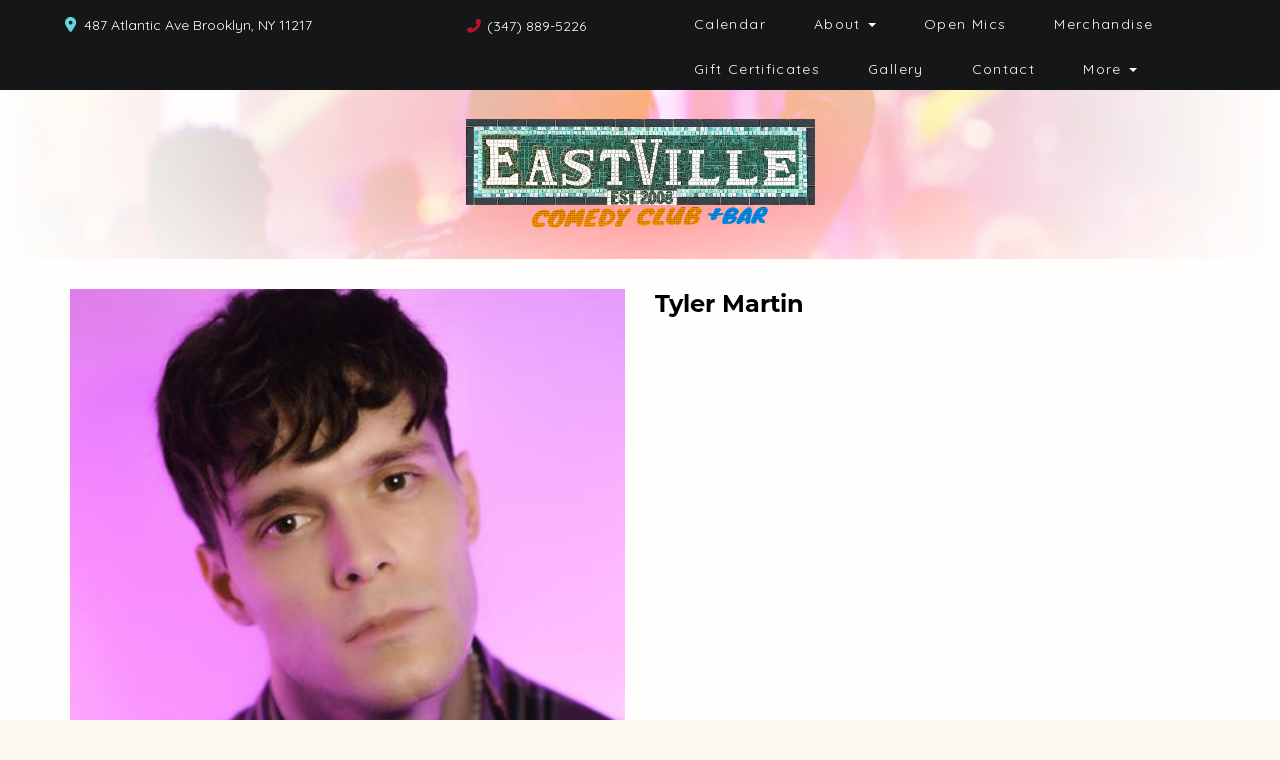

--- FILE ---
content_type: text/html; charset=UTF-8
request_url: https://www.eastvillecomedy.com/comedians/tyler-martin
body_size: 7300
content:
<!DOCTYPE html>
<html lang="en">
<head>
    <meta charset="utf-8"/>        <meta name="viewport" content="width=device-width, initial-scale=1.0">
    <meta name="description" content="Info on Tyler Martin including upcoming shows at Eastville Comedy Club, Brooklyn, NY">
   <title>
   Tyler Martin - Comedian - Tickets - Eastville Comedy Club    </title>
    <meta property="og:locale" content="en_US" />
<meta property="og:type" content="article" />

<meta property="og:title" content="Tyler Martin - Comedian - Tickets  - Eastville Comedy Club" />

<meta property="og:description" content="Info on Tyler Martin including upcoming shows at Eastville Comedy Club, Brooklyn, NY" />
<meta property="og:url" content="https://www.eastvillecomedy.com/comedians/tyler-martin" />
<meta property="og:site_name" content="Eastville Comedy Club" />
<meta property="article:tag" content="slider" />
<meta property="og:image" content="https://www.eastvillecomedy.com/img/venues/eastvillelogo-ccb20b33.png" />



<meta name="twitter:card" content="summary"/>

            <link href="/img/venues/screen-shot-2021-08-05-at-1-12-59-am-f2db0faf.jpg?1628141655" type="image/x-icon" rel="icon"/><link href="/img/venues/screen-shot-2021-08-05-at-1-12-59-am-f2db0faf.jpg?1628141655" type="image/x-icon" rel="shortcut icon"/>        <script src="https://use.typekit.net/ext4qcf.js" crossorigin="anonymous"></script>
    <link rel="stylesheet" href="https://use.typekit.net/mjk1bzn.css">
    <script>try{Typekit.load({ async: true });}catch(e){}</script>
    <!-- Latest compiled and minified CSS -->
      <link rel="stylesheet" href="https://maxcdn.bootstrapcdn.com/bootstrap/3.3.6/css/bootstrap.min.css" integrity="sha384-1q8mTJOASx8j1Au+a5WDVnPi2lkFfwwEAa8hDDdjZlpLegxhjVME1fgjWPGmkzs7" crossorigin="anonymous">

 <link rel="preconnect" href="https://fonts.googleapis.com">
<link rel="preconnect" href="https://fonts.gstatic.com" crossorigin>
<link href="https://fonts.googleapis.com/css2?family=Montserrat:ital,wght@0,100..900;1,100..900&display=swap" rel="stylesheet">
    <link rel="stylesheet" href="/bootstrap/stylesheet.css?1758108890"/>    <link rel="stylesheet" href="/css/font-awesome.min.css?1448896968"/><link rel="stylesheet" href="/fontawesome/css/all.min.css?1726013336"/>    <link rel="stylesheet" href="/bootstrap/plugins.css?1474347660"/>    <link rel="stylesheet" href="/css/broadway-override.css?1751394076"/>    <link rel="stylesheet" href="/bootstrap/bootstrap-dropdownhover.min.css?1563390198"/>    <link rel="stylesheet" href="/bootstrap/animate.min.css?1563390198"/>    <link rel="stylesheet" href="/css/templates/thecomedypark-template.css?1767889372"/>        <link rel="stylesheet" href="/css/eastville-override.css?1675471307"/>            
    



        <script src="https://ajax.googleapis.com/ajax/libs/jquery/1.12.4/jquery.min.js"></script>
    <script src="https://maxcdn.bootstrapcdn.com/bootstrap/3.3.7/js/bootstrap.min.js"></script>
        <script src="/bootstrap/js/plugins.js?1635389214"></script>    <script src="/bootstrap/js/bootstrap-dropdownhover.min.js?1563390198"></script>    <script src="/js/facebook-pixel-async.js?1758203018"></script>    
    
  <!-- Google tag (gtag.js) -->
<script async src="https://www.googletagmanager.com/gtag/js?id=G-YE6X8NT0XV"></script>
<script>
  window.dataLayer = window.dataLayer || [];
  function gtag(){dataLayer.push(arguments);}
  gtag('js', new Date());

  gtag('config', 'G-YE6X8NT0XV');
</script>
<script>
    
  
  


   
  

</script>

  <script>
  (function(i,s,o,g,r,a,m){i['GoogleAnalyticsObject']=r;i[r]=i[r]||function(){
  (i[r].q=i[r].q||[]).push(arguments)},i[r].l=1*new Date();a=s.createElement(o),
  m=s.getElementsByTagName(o)[0];a.async=1;a.src=g;m.parentNode.insertBefore(a,m)
  })(window,document,'script','https://www.google-analytics.com/analytics.js','ga');

  ga('create', 'UA-238275202-1', 'auto');
  ga('set', 'forceSSL', true);
   ga('require', 'ec');
  ga('require', 'displayfeatures');
  
    
  
  


   
  
  ga('send', 'pageview');

</script>
<!-- Facebook Pixel Code -->
<script>
!function(f,b,e,v,n,t,s){if(f.fbq)return;n=f.fbq=function(){n.callMethod?
n.callMethod.apply(n,arguments):n.queue.push(arguments)};if(!f._fbq)f._fbq=n;
n.push=n;n.loaded=!0;n.version='2.0';n.queue=[];t=b.createElement(e);t.async=!0;
t.src=v;s=b.getElementsByTagName(e)[0];s.parentNode.insertBefore(t,s)}(window,
document,'script','https://connect.facebook.net/en_US/fbevents.js');
fbq('init', '1'); // Insert your pixel ID here.
fbq('track', 'PageView');
</script>
<noscript><img height="1" width="1" style="display:none"
src="https://www.facebook.com/tr?id=1&ev=PageView&noscript=1"
/></noscript>
<!-- DO NOT MODIFY -->
<!-- End Facebook Pixel Code -->






 <script src='https://www.google.com/recaptcha/api.js'  async defer></script>


 

 

 




















<!-- Google tag (gtag.js) -->
<script async src="https://www.googletagmanager.com/gtag/js?id=AW-10969324429">
</script>
<script>
  window.dataLayer = window.dataLayer || [];
  function gtag(){dataLayer.push(arguments);}
  gtag('js', new Date());

  gtag('config', 'AW-10969324429');
</script>
 
    

    <!-- check if VENUE_HANDLE is eastville-->
                        <!-- Hotjar Tracking Code for EastVille --> <script> (function(h,o,t,j,a,r){ h.hj=h.hj||function(){(h.hj.q=h.hj.q||[]).push(arguments)}; h._hjSettings={hjid:5312573,hjsv:6}; a=o.getElementsByTagName('head')[0]; r=o.createElement('script');r.async=1; r.src=t+h._hjSettings.hjid+j+h._hjSettings.hjsv; a.appendChild(r); })(window,document,'https://static.hotjar.com/c/hotjar-','.js?sv='); </script>
            </head>
<body class="--tpl-accc2  body-eastville">
<div class="full-page-container comedians_view_page  ">
<link rel="preconnect" href="https://fonts.googleapis.com">
<link rel="preconnect" href="https://fonts.gstatic.com" crossorigin>
<link href="https://fonts.googleapis.com/css2?family=Jura:wght@300..700&family=Montserrat:ital,wght@0,100..900;1,100..900&display=swap" rel="stylesheet">
<div class="container-fluid hidden-xs">
    <div class="row">
    
        <nav class="col-sm-12 address-top-container">
            <div class="row header-address-container">
                            <div class="col-sm-6 col-md-6 col-lg-6 header-address">
                
                    <div class="header-street-address ">
                                                          <span><i class="fas fa-map-marker-alt header-address-marker"></i></span>&nbsp;&nbsp;<span>487 Atlantic Ave Brooklyn, NY  11217</span>

                   
 </div>
                    <div class="header-phone-number empire-none">
                                                                                    <span><i class="fas fa-phone fa-flip-horizontal header-phone-marker"></i></span>&nbsp;&nbsp;<span><a class="phone-number" href="tel:3478895226">(347) 889-5226</a></span>
                                                                        </div>
                </div>
                            <div class="col-sm-6 col-md-6 col-lg-6">
                                <div class="visible-sm visible-md visible-lg header-menu topnavigation">
                        <nav class="navbar navbar-default" role="navigation">
    <div class="collapse navbar-collapse" id="bs-example-navbar-collapse-1" data-hover="dropdown" data-animations="fadeInDown fadeInRight fadeInUp fadeInLeft">
        <ul class="nav navbar-nav">
        <li class="">
            <a aria-label="" class=""
        href="/calendar"  target="_self">Calendar</a>
    </li>
<li class="dropdown">
            <a aria-label=""
        href="#collapseMenu_163"
        class="dropdown-toggle" data-toggle="dropdown" role="button" aria-expanded="false"
        target="_self">About <span
            class="caret"></span></a>
        <ul class="dropdown-menu dropdownhover-bottom more-menu" role="menu">
                <li class="">
            <a aria-label="" class=""
        href="/pages/private-events"  target="_self">Private Events</a>
                    </li>
                <li class="">
            <a aria-label="" class=""
        href="/about"  target="_self">About</a>
                    </li>
            </ul>
    </li>
<li class="">
            <a aria-label="" class=""
        href="/pages/open-mics"  target="_self">Open Mics</a>
    </li>
<li class="">
            <a aria-label="" class=""
        href="https://www.eastvillecomedy.com/pages/merchandise"  target="_self">Merchandise</a>
    </li>
<li class="">
            <a aria-label="" class=""
        href="/gift-certificates"  target="_self">Gift Certificates</a>
    </li>
<li class="">
            <a aria-label="" class=""
        href="/photo-gallery"  target="_self">Gallery</a>
    </li>
<li class="">
            <a aria-label="" class=""
        href="/contact"  target="_self">Contact</a>
    </li>
<li class="dropdown">
            <a aria-label=""
        href="#collapseMenu_172"
        class="dropdown-toggle" data-toggle="dropdown" role="button" aria-expanded="false"
        target="_self">More <span
            class="caret"></span></a>
        <ul class="dropdown-menu dropdownhover-bottom more-menu" role="menu">
                <li class="">
            <a aria-label="" class=""
        href="/pages/menu"  target="_self">Drink & Snack Menu</a>
                    </li>
                <li class="">
            <a aria-label="" class=""
        href="/submissions/new-talent"  target="_self">New Talent</a>
                    </li>
                <li class="">
            <a aria-label="" class=""
        href="/submissions/comedy-show-producers"  target="_self">Comedy Show Producers</a>
                    </li>
                <li class="">
            <a aria-label="" class=""
        href="/comedians"  target="_self">Comedians</a>
                    </li>
            </ul>
    </li>
        </ul>
    </div>
</nav>
                    </div>

                </div>
            </div>
        </nav>
        <div class="col-sm-12 header-logo-container">
            <div class="row">
                <div class="col-sm-12 col-md-12 text-center">
                    <div class="logo-container">
                                                 <a aria-label="" href='/'><img src="/img/venues/eastvillelogo-ccb20b33.png?1626880097" alt="Eastville Comedy Club"/></a>
                                            </div>
                </div>
            </div>
        </div>
        
        
    </div>
</div>
<div class="container --nav-header visible-xs">
    
    <nav class="navbar navbar-default">
        <!--            <div class="container-fluid">-->
        <div class="navbar-header">
            <button type="button" class="navbar-toggle collapsed" data-toggle="collapse" data-target="#navbar--header">
                <span class="sr-only">Toggle navigation</span>
                <span class="icon-bar"></span>
                <span class="icon-bar"></span>
                <span class="icon-bar"></span>
                <!--                <span class="fa fa-times"></span>-->
            </button>
                        <a class="navbar-brand" href="/"><span><img src="/img/venues/eastvillelogo-ccb20b33.png?1626880097" alt="Eastville Comedy Club"/></span></a>
                    </div>

        <div id="navbar--header" class="navbar-collapse collapse ">
            <ul class="nav navbar-nav navbar-right">
    <li class="">
        <a aria-label=""
        href="/">Home</a>
    </li>
<li class="">
        <a aria-label=""
        href="/calendar">Calendar</a>
    </li>
<li class="dropdown">
        <a aria-label=""
        href="#collapseMenu_163"
        class="dropdown-toggle" data-toggle="collapse" data-target=".collapseMenu_163" role="button" aria-expanded="false"
        target="_self">About <span
            class="caret"></span></a>
        <ul class="collapseMenu_163 collapse" role="menu">
                <li class="">
                <a aria-label=""
        href="/pages/private-events">Private Events</a>
                    </li>
                <li class="">
                <a aria-label=""
        href="/about">About</a>
                    </li>
            </ul>
    </li>
<li class="">
        <a aria-label=""
        href="/pages/open-mics">Open Mics</a>
    </li>
<li class="">
        <a aria-label=""
        href="https://www.eastvillecomedy.com/pages/merchandise">Merchandise</a>
    </li>
<li class="">
        <a aria-label=""
        href="/gift-certificates">Gift Certificates</a>
    </li>
<li class="">
        <a aria-label=""
        href="/photo-gallery">Gallery</a>
    </li>
<li class="">
        <a aria-label=""
        href="/contact">Contact</a>
    </li>
<li class="dropdown">
        <a aria-label=""
        href="#collapseMenu_172"
        class="dropdown-toggle" data-toggle="collapse" data-target=".collapseMenu_172" role="button" aria-expanded="false"
        target="_self">More <span
            class="caret"></span></a>
        <ul class="collapseMenu_172 collapse" role="menu">
                <li class="">
                <a aria-label=""
        href="/pages/menu">Drink & Snack Menu</a>
                    </li>
                <li class="">
                <a aria-label=""
        href="/submissions/new-talent">New Talent</a>
                    </li>
                <li class="">
                <a aria-label=""
        href="/submissions/comedy-show-producers">Comedy Show Producers</a>
                    </li>
                <li class="">
                <a aria-label=""
        href="/comedians">Comedians</a>
                    </li>
            </ul>
    </li>
</ul>
            <a class="btn btn-default text-center " href="/calendar">
                <span><i class="fas fa-arrow-alt-circle-right"></i> &nbsp;Buy Tickets</span>
            </a>
            <div class="nav-details visible-xs">
                <div class="atc-item"><span><i class="fa fa-map-marker" aria-hidden="true"></i></span>487 Atlantic Ave Brooklyn, NY  11217</div>
                                    <div class="atc-item"><span><i class="fa fa-phone " aria-hidden="true"></i></span><a class="phone-number" href="tel:3478895226">(347) 889-5226</a></div>
                            </div>
        </div>
        <!--            </div>-->
    </nav>
</div>
<!--      -->


<script>
    var url = $(location).attr('href'),
        parts = url.split("/"),
        last_part = parts[parts.length - 1];
    if (last_part == '') {
        last_part = 'home';
    }

    last_part = last_part.replaceAll('-', '_');

    console.log('last_part: ', last_part);

    var navKeys = {
        home: ['home'],
        calendar: ['calendar', 'show', 'shows', 'event', 'events', 'tickets', 'show + tour dates'],
        special: ['special', 'specials'],
        specials: ['special', 'specials'],
        booking: ['booking', 'bookings'],
        bookings: ['booking', 'bookings'],
        podcast: ['podcast', 'podcasts', 'the shift podcast'],
        podcasts: ['podcast', 'podcasts', 'the shift podcast'],
        about: ['about', 'about us'],
        video: ['video', 'videos'],
        videos: ['video', 'videos'],
        photo: ['photo', 'photos'],
        faq: ['faq', 'faqs'],
        faqs: ['faq', 'faqs'],
        open_mic: ['open mic', 'open mics'],
        open_mics: ['open mic', 'open mics'],
        our_venue_partner: ['venue', 'venues'],
        our_venue_partners: ['venue', 'venues'],
        contact: ['contact', 'contacts', 'contact us'],
    };

    $(".topnavigation ul li a, #navbar--header ul li a").each(function(index) {
        if (navKeys[last_part] != undefined && navKeys[last_part].indexOf($(this).text().toLowerCase()) > -1) {
            $(this).addClass('active');
        }

    });
</script>
<div class="content clearfix default-content-size side-collapse-container" role="main">
        <div class="container container-border">
    <div class="container-inner">
        <div class="row comedian-highlight">
            <div class="col-sm-6 text-right">
                <img src="/img/comedians/Tyler-Martin-b88f0a51-main-image.jpg?1621895308" title="Tyler Martin" alt="Tyler Martin"/>                            </div>
            <div class="col-sm-6">
                <h1 class="scheduled-name">Tyler Martin</h1>
                <p class="comedian-description">
                                    </p>
                <p>
               <!-- <ul class="social-media comedian-social">
                    <li><img src="/img/bootstrap/nycc-fb-black.png" /> </li>
                    <li><img src="/img/bootstrap/nycc-gplus-black.png" /> </li>
                    <li><img src="/img/bootstrap/nycc-twitter-black.png" /> </li>
                    <li><img src="/img/bootstrap/nycc-pinterest-black.png" /> </li>
                </ul> -->
                </p>
                            </div>
        </div>
                    <div class="row">
                <div class="col-sm-12 col-md-12 text-center upcoming-header">Upcoming Shows</div>
            </div>
            <div class="row">
                <div class="col-sm-1 col-md-1">&nbsp;</div>
                <div class="col-sm-10 col-md-10">
                    
                </div>
                <div class="col-sm-1 col-md-1">&nbsp;</div>
            </div>
                            <div class="signupAlertsForComedian form large-9 medium-8 columns text-left">
        <h4 class="header signup-alert-header">
            Can't make the show? Sign up for alerts for the next time Tyler Martin is back!
        </h4>
        
        <form method="post" accept-charset="utf-8" id="signup_alert_form" action="/signup-alerts-comedians/signupAlertsForComedian"><div style="display:none;"><input type="hidden" name="_method" value="POST"/></div>        <fieldset>
            <div class="input email"><label for="email">Email</label><input type="email" name="email" class="form-control" id="email"/></div><div class="input text"><label for="phone-number">Phone Number</label><input type="text" name="phone_number" class="form-control" id="phone-number"/></div><input type="hidden" name="comedian_id" value="1918"/><input type="hidden" name="venue_id" value="207"/>            <div style="margin-top: 15px;">
                <div class="g-recaptcha" data-sitekey="6Ld1_mkUAAAAAMKy1XzcDi7gaYinWnamKKe9oEZe"></div>
            </div>
        </fieldset>
        <button type="submit" class="btn btn-lg btn-primary" style="margin-top: 15px;">Notify me</button>        </form>    </div>
<style>
    
    .signupAlertsForComedian .signup-alert-header{
        margin-top: 20px;
        color:#5292e1;
        font-size:24px;
        font-weight: 600;
        margin-bottom: 10px;
    }
    .signupAlertsForComedian .input {
        margin-bottom: 15px;
        max-width: 645px;
    }
    #signup_alert_form button {
        border-radius: 10px;
    }

</style>

<script>
    $('#signup_alert_form').validate({
        rules: {
            phone_number: {
                // required: true,
                custom_number: true
            },
        },
        messages: {
            phone_number: {
                // required: 'Phone number is required',
                custom_number: 'Must be a valid phone number'
            },
        },
    });
</script>
                            </div>

    </div>
</div>
    </div>

<footer class="fullwidth">
    
   <div class="container">
   <div class="row">
     <div class="col-sm-12 text-center">
                <ul class="social-media">
                                        <li><a aria-label="Visit Facebook Page" href="https://www.facebook.com/EastVilleComedyClub/" target="fb_page">
                            <i class="fab fa-facebook-square" aria-hidden="true"></i>
                     </a>
</li>
                                                                                   <li><a aria-label="Visit Twitter Page" href="https://twitter.com/eastvillecomedy" target="twitter_page">
                            <i class="fab fa-twitter" aria-hidden="true"></i>
                    </a></li>
                                                             <li><a aria-label="Visit Instagram Page" href="https://www.instagram.com/eastvillecomedy/" target="insta_page">
                            <i class="fab fa-instagram" aria-hidden="true"></i>
                    </a></li>
                                                        </ul>
            </div>

        </div>
        <div class="row">
                    <div class="col-sm-4 col-md-5">
                <div class="form-footer-container">
                    <span>For discounts, updates and special events, subscribe to our newsletter:</span>
                    <form class="form-inline" id="footer-form-subscriber" role="form">
                        <div class="form-group">
                            <input aria-label="Email Address" type="email" class="form-control" id="email" name="email" placeholder="Email">
                        </div>
                        <div class="form-group submit-btn-div">
                            <button aria-label="Click Here To Submit" type="button" id="submit-email-btn" class="btn btn-default black-btn">Submit</button>
                        </div>
                    </form>
                </div>
            </div>
                

                    <div class="col-sm-8 col-md-7">
                <div class="row">
                    <div class="col-sm-12">
                        <div class="footer-menu-container pull-right">
                            <ul class="footer-menu">
                                <li class="">
            <a aria-label=""
        href="/gift-certificates" target="_self">Gift Certificates</a>
    </li>
<li class="">
            <a aria-label=""
        href="/photo-gallery" target="_self">Gallery</a>
    </li>
                            </ul>
                        </div>
                    </div>
                </div>
                <div class="row hidden-xs">
                    <div class="col-sm-12">
                        <div class="copyright-container pull-right">
                            <span class="copyright">Copyright &copy; Eastville Comedy Club 2026</span>
                            <span class="custom-divider">|</span>
                            <span class="terms-condition"><a aria-label="Terms And Conditions" href="#">Terms &amp; Conditions</a></span>
                        </div>
                    </div>
                </div>
                <div class="row visible-xs copy-term-xs-container">
                    <div class="col-sm-6 text-center copyright-xs">
                        <span class="copyright">Copyright &copy; Eastville Comedy Club 2026</span>
                    </div>
                    <div class="col-sm-6 visible-xs text-center terms-condition-xs">
                        <span class="terms-condition"><a aria-label="Terms And Conditions" href="#">Terms &amp; Conditions</a></span>
                    </div>
                </div>
            </div>
                    </div>
    </div>
    <!-- Modal -->
    <div class="modal fade" id="footer-modal-email-submission" role="dialog">
        <div class="modal-dialog modal-sm">
            <div class="modal-content">
                <div class="modal-header">
                    <button aria-label="Close" type="button" class="close" data-dismiss="modal">&times;</button>
                </div>
                <div class="modal-body text-center" style="color: initial;">

                </div>
            </div>
        </div>
    </div>
    
</footer>
<script>
    $(document).ready(function() {
        $('[data-toggle=offcanvas]').click(function() {
            $('.row-offcanvas').toggleClass('active');
            $('.showhide').toggle();
        });


        $('#footer-form-subscriber, #form-subscriber').validate({
            rules: {
                email: {
                    required: true,
                    minlength: 3,
                    maxlength: 50,
                    email: true
                }
            },
            messages: {
                email:{
                    required: "Email is required",
                    minlength: "Email contain at least 3 characters",
                    maxlength: "Email must contain maximum of 50 characters",
                }
            }
        });


        $('#submit-email-btn').on('click', function(){
            if ($('#footer-form-subscriber').valid()) {
                var data = $('#footer-form-subscriber').serialize();
                $.ajax({
                    url: '/email-collect',
                    data: data,
                    dataType: 'json',
                    method: 'post',
                    success: function (data) {
                        console.log(data);
                        if(data.message !== ''){
                            $('#footer-modal-email-submission .modal-body').text(data.message);
                            $('#footer-modal-email-submission').modal({ keyboard: false });   // initialized with no keyboard
                            $('#footer-modal-email-submission').modal('show');                // initializes and invokes show immediately
                        }

                        if(data.success === true){
                            $('#footer-form-subscriber #email').val('');
                        }
                    }
                });
            }
        });

       $('#submit-email-btn2').on('click', function(){
            if ($('#form-subscriber').valid()) {
                var data = $('#form-subscriber').serialize();
                $.ajax({
                    url: '/email-collect',
                    data: data,
                    dataType: 'json',
                    method: 'post',
                    success: function (data) {
                        console.log(data);
                        if(data.message !== ''){

                             $('#footer-modal-email-submission .modal-body').text(data.message);
                            $('#footer-modal-email-submission').modal({ keyboard: false });   // initialized with no keyboard
                            $('#footer-modal-email-submission').modal('show');                // initializes and invokes show immediately
                        }

                        if(data.success === true){
                            $('#email2').val('');
                        }
                    }
                });
            }
        });
    });
</script>
<script>
    $(".footer-menu-container ul.footer-menu li a").each(function(index) {
        if (navKeys[last_part] != undefined && navKeys[last_part].indexOf($(this).text().toLowerCase()) > -1) {
            $(this).addClass('active');
        }
    });
</script>
</div>
<!-- Google Code for Remarketing Tag -->
<!--------------------------------------------------
Remarketing tags may not be associated with personally identifiable information or placed on pages related to sensitive categories. See more information and instructions on how to setup the tag on: http://google.com/ads/remarketingsetup
--------------------------------------------------->
<script type="text/javascript">
/* <![CDATA[ */
var google_conversion_id = 854528538;
var google_custom_params = window.google_tag_params;
var google_remarketing_only = true;
/* ]]> */
</script>
<script type="text/javascript" src="//www.googleadservices.com/pagead/conversion.js">
</script>
<noscript>
<div style="display:inline;">
<img height="1" width="1" style="border-style:none;" alt="" src="//googleads.g.doubleclick.net/pagead/viewthroughconversion/854528538/?guid=ON&amp;script=0"/>
</div>
</noscript>
<script>    
    $(document).ready(function() {
        $(".scheduled-description").dotdotdot();    

        var consentKey = 'acookie';
        var cookieContent = $('.cookie-disclaimer');
        var cookie = false;

        // if ($('.cookie-disclaimer').length) {
            // if (localStorage.getItem(consentKey)) {
            //     cookieContent.hide();
            // }

            // $('.accept-cookie').on('click', function () {
            //     localStorage.setItem(consentKey, 'accepted');
            //     $('#ccpa-modal').modal('hide');
            // });

            // $('#ccpa-opt-out').on('click', function (e) {
            //     e.preventDefault();
            //     localStorage.setItem(optOutKey, 'true');
            //     $('#ccpa-modal').modal('hide');
            // });
        // }

        checkCookie();

        if (!cookie && !localStorage.getItem(consentKey)) {
            cookieContent.show();
        }

        function setCookie(cname, cvalue, exdays) {
            var d = new Date();
            d.setTime(d.getTime() + (exdays * 24 * 60 * 60 * 1000));
            var expires = "expires=" + d.toGMTString();
            localStorage.setItem(cname, cvalue);
            document.cookie = cname + "=" + cvalue + "; " + expires;
        }

        function getCookie(cname) {
            var name = cname + "=";
            var ca = document.cookie.split(';');
            for (var i = 0; i < ca.length; i++) {
                var c = ca[i].trim();
                if (c.indexOf(name) === 0) {
                    return c.substring(name.length, c.length);
                }
            }
            return "";
        }

        function checkCookie() {
            var check = getCookie(consentKey);
            console.log(check);
            if (check !== "") {
                return cookie = true;
            } else {
                return cookie = false; //setCookie("acookie", "accepted", 365);
            }
        }
        
        $('.accept-cookie').click(function () {
            setCookie("acookie", "accepted", 365);
            cookieContent.hide(500);
        });
    });
</script>
<script>
    $(document).ready(function() {
        
        $('.navbar-toggle').click(function(event){
            event.preventDefault();
            $('.mobile-nav-push-down').toggleClass('pushed');
            $(this).toggleClass('open');
          });
          
          $('[data-toggle="tooltip"]').tooltip();
        
        $('[data-toggle=offcanvas]').click(function() {
            $('.row-offcanvas').toggleClass('active');
            $('.showhide').toggle();
        });
        
        $(".scheduled-description").dotdotdot();
        
        
        $(document).mouseup(function(e) 
        {
            var container = $("#sidebar");

            // if the target of the click isn't the container nor a descendant of the container
            if ($('#sidebar').css('display') == 'block' && !container.is(e.target) && container.has(e.target).length === 0) 
            {
                //container.hide();
                $('#sidebar .navbar-toggle').click();
                console.log('hi');
            }
        });
    });
</script> 

</body>
</html>


--- FILE ---
content_type: text/html; charset=utf-8
request_url: https://www.google.com/recaptcha/api2/anchor?ar=1&k=6Ld1_mkUAAAAAMKy1XzcDi7gaYinWnamKKe9oEZe&co=aHR0cHM6Ly93d3cuZWFzdHZpbGxlY29tZWR5LmNvbTo0NDM.&hl=en&v=PoyoqOPhxBO7pBk68S4YbpHZ&size=normal&anchor-ms=20000&execute-ms=30000&cb=ru2en077y4pi
body_size: 49337
content:
<!DOCTYPE HTML><html dir="ltr" lang="en"><head><meta http-equiv="Content-Type" content="text/html; charset=UTF-8">
<meta http-equiv="X-UA-Compatible" content="IE=edge">
<title>reCAPTCHA</title>
<style type="text/css">
/* cyrillic-ext */
@font-face {
  font-family: 'Roboto';
  font-style: normal;
  font-weight: 400;
  font-stretch: 100%;
  src: url(//fonts.gstatic.com/s/roboto/v48/KFO7CnqEu92Fr1ME7kSn66aGLdTylUAMa3GUBHMdazTgWw.woff2) format('woff2');
  unicode-range: U+0460-052F, U+1C80-1C8A, U+20B4, U+2DE0-2DFF, U+A640-A69F, U+FE2E-FE2F;
}
/* cyrillic */
@font-face {
  font-family: 'Roboto';
  font-style: normal;
  font-weight: 400;
  font-stretch: 100%;
  src: url(//fonts.gstatic.com/s/roboto/v48/KFO7CnqEu92Fr1ME7kSn66aGLdTylUAMa3iUBHMdazTgWw.woff2) format('woff2');
  unicode-range: U+0301, U+0400-045F, U+0490-0491, U+04B0-04B1, U+2116;
}
/* greek-ext */
@font-face {
  font-family: 'Roboto';
  font-style: normal;
  font-weight: 400;
  font-stretch: 100%;
  src: url(//fonts.gstatic.com/s/roboto/v48/KFO7CnqEu92Fr1ME7kSn66aGLdTylUAMa3CUBHMdazTgWw.woff2) format('woff2');
  unicode-range: U+1F00-1FFF;
}
/* greek */
@font-face {
  font-family: 'Roboto';
  font-style: normal;
  font-weight: 400;
  font-stretch: 100%;
  src: url(//fonts.gstatic.com/s/roboto/v48/KFO7CnqEu92Fr1ME7kSn66aGLdTylUAMa3-UBHMdazTgWw.woff2) format('woff2');
  unicode-range: U+0370-0377, U+037A-037F, U+0384-038A, U+038C, U+038E-03A1, U+03A3-03FF;
}
/* math */
@font-face {
  font-family: 'Roboto';
  font-style: normal;
  font-weight: 400;
  font-stretch: 100%;
  src: url(//fonts.gstatic.com/s/roboto/v48/KFO7CnqEu92Fr1ME7kSn66aGLdTylUAMawCUBHMdazTgWw.woff2) format('woff2');
  unicode-range: U+0302-0303, U+0305, U+0307-0308, U+0310, U+0312, U+0315, U+031A, U+0326-0327, U+032C, U+032F-0330, U+0332-0333, U+0338, U+033A, U+0346, U+034D, U+0391-03A1, U+03A3-03A9, U+03B1-03C9, U+03D1, U+03D5-03D6, U+03F0-03F1, U+03F4-03F5, U+2016-2017, U+2034-2038, U+203C, U+2040, U+2043, U+2047, U+2050, U+2057, U+205F, U+2070-2071, U+2074-208E, U+2090-209C, U+20D0-20DC, U+20E1, U+20E5-20EF, U+2100-2112, U+2114-2115, U+2117-2121, U+2123-214F, U+2190, U+2192, U+2194-21AE, U+21B0-21E5, U+21F1-21F2, U+21F4-2211, U+2213-2214, U+2216-22FF, U+2308-230B, U+2310, U+2319, U+231C-2321, U+2336-237A, U+237C, U+2395, U+239B-23B7, U+23D0, U+23DC-23E1, U+2474-2475, U+25AF, U+25B3, U+25B7, U+25BD, U+25C1, U+25CA, U+25CC, U+25FB, U+266D-266F, U+27C0-27FF, U+2900-2AFF, U+2B0E-2B11, U+2B30-2B4C, U+2BFE, U+3030, U+FF5B, U+FF5D, U+1D400-1D7FF, U+1EE00-1EEFF;
}
/* symbols */
@font-face {
  font-family: 'Roboto';
  font-style: normal;
  font-weight: 400;
  font-stretch: 100%;
  src: url(//fonts.gstatic.com/s/roboto/v48/KFO7CnqEu92Fr1ME7kSn66aGLdTylUAMaxKUBHMdazTgWw.woff2) format('woff2');
  unicode-range: U+0001-000C, U+000E-001F, U+007F-009F, U+20DD-20E0, U+20E2-20E4, U+2150-218F, U+2190, U+2192, U+2194-2199, U+21AF, U+21E6-21F0, U+21F3, U+2218-2219, U+2299, U+22C4-22C6, U+2300-243F, U+2440-244A, U+2460-24FF, U+25A0-27BF, U+2800-28FF, U+2921-2922, U+2981, U+29BF, U+29EB, U+2B00-2BFF, U+4DC0-4DFF, U+FFF9-FFFB, U+10140-1018E, U+10190-1019C, U+101A0, U+101D0-101FD, U+102E0-102FB, U+10E60-10E7E, U+1D2C0-1D2D3, U+1D2E0-1D37F, U+1F000-1F0FF, U+1F100-1F1AD, U+1F1E6-1F1FF, U+1F30D-1F30F, U+1F315, U+1F31C, U+1F31E, U+1F320-1F32C, U+1F336, U+1F378, U+1F37D, U+1F382, U+1F393-1F39F, U+1F3A7-1F3A8, U+1F3AC-1F3AF, U+1F3C2, U+1F3C4-1F3C6, U+1F3CA-1F3CE, U+1F3D4-1F3E0, U+1F3ED, U+1F3F1-1F3F3, U+1F3F5-1F3F7, U+1F408, U+1F415, U+1F41F, U+1F426, U+1F43F, U+1F441-1F442, U+1F444, U+1F446-1F449, U+1F44C-1F44E, U+1F453, U+1F46A, U+1F47D, U+1F4A3, U+1F4B0, U+1F4B3, U+1F4B9, U+1F4BB, U+1F4BF, U+1F4C8-1F4CB, U+1F4D6, U+1F4DA, U+1F4DF, U+1F4E3-1F4E6, U+1F4EA-1F4ED, U+1F4F7, U+1F4F9-1F4FB, U+1F4FD-1F4FE, U+1F503, U+1F507-1F50B, U+1F50D, U+1F512-1F513, U+1F53E-1F54A, U+1F54F-1F5FA, U+1F610, U+1F650-1F67F, U+1F687, U+1F68D, U+1F691, U+1F694, U+1F698, U+1F6AD, U+1F6B2, U+1F6B9-1F6BA, U+1F6BC, U+1F6C6-1F6CF, U+1F6D3-1F6D7, U+1F6E0-1F6EA, U+1F6F0-1F6F3, U+1F6F7-1F6FC, U+1F700-1F7FF, U+1F800-1F80B, U+1F810-1F847, U+1F850-1F859, U+1F860-1F887, U+1F890-1F8AD, U+1F8B0-1F8BB, U+1F8C0-1F8C1, U+1F900-1F90B, U+1F93B, U+1F946, U+1F984, U+1F996, U+1F9E9, U+1FA00-1FA6F, U+1FA70-1FA7C, U+1FA80-1FA89, U+1FA8F-1FAC6, U+1FACE-1FADC, U+1FADF-1FAE9, U+1FAF0-1FAF8, U+1FB00-1FBFF;
}
/* vietnamese */
@font-face {
  font-family: 'Roboto';
  font-style: normal;
  font-weight: 400;
  font-stretch: 100%;
  src: url(//fonts.gstatic.com/s/roboto/v48/KFO7CnqEu92Fr1ME7kSn66aGLdTylUAMa3OUBHMdazTgWw.woff2) format('woff2');
  unicode-range: U+0102-0103, U+0110-0111, U+0128-0129, U+0168-0169, U+01A0-01A1, U+01AF-01B0, U+0300-0301, U+0303-0304, U+0308-0309, U+0323, U+0329, U+1EA0-1EF9, U+20AB;
}
/* latin-ext */
@font-face {
  font-family: 'Roboto';
  font-style: normal;
  font-weight: 400;
  font-stretch: 100%;
  src: url(//fonts.gstatic.com/s/roboto/v48/KFO7CnqEu92Fr1ME7kSn66aGLdTylUAMa3KUBHMdazTgWw.woff2) format('woff2');
  unicode-range: U+0100-02BA, U+02BD-02C5, U+02C7-02CC, U+02CE-02D7, U+02DD-02FF, U+0304, U+0308, U+0329, U+1D00-1DBF, U+1E00-1E9F, U+1EF2-1EFF, U+2020, U+20A0-20AB, U+20AD-20C0, U+2113, U+2C60-2C7F, U+A720-A7FF;
}
/* latin */
@font-face {
  font-family: 'Roboto';
  font-style: normal;
  font-weight: 400;
  font-stretch: 100%;
  src: url(//fonts.gstatic.com/s/roboto/v48/KFO7CnqEu92Fr1ME7kSn66aGLdTylUAMa3yUBHMdazQ.woff2) format('woff2');
  unicode-range: U+0000-00FF, U+0131, U+0152-0153, U+02BB-02BC, U+02C6, U+02DA, U+02DC, U+0304, U+0308, U+0329, U+2000-206F, U+20AC, U+2122, U+2191, U+2193, U+2212, U+2215, U+FEFF, U+FFFD;
}
/* cyrillic-ext */
@font-face {
  font-family: 'Roboto';
  font-style: normal;
  font-weight: 500;
  font-stretch: 100%;
  src: url(//fonts.gstatic.com/s/roboto/v48/KFO7CnqEu92Fr1ME7kSn66aGLdTylUAMa3GUBHMdazTgWw.woff2) format('woff2');
  unicode-range: U+0460-052F, U+1C80-1C8A, U+20B4, U+2DE0-2DFF, U+A640-A69F, U+FE2E-FE2F;
}
/* cyrillic */
@font-face {
  font-family: 'Roboto';
  font-style: normal;
  font-weight: 500;
  font-stretch: 100%;
  src: url(//fonts.gstatic.com/s/roboto/v48/KFO7CnqEu92Fr1ME7kSn66aGLdTylUAMa3iUBHMdazTgWw.woff2) format('woff2');
  unicode-range: U+0301, U+0400-045F, U+0490-0491, U+04B0-04B1, U+2116;
}
/* greek-ext */
@font-face {
  font-family: 'Roboto';
  font-style: normal;
  font-weight: 500;
  font-stretch: 100%;
  src: url(//fonts.gstatic.com/s/roboto/v48/KFO7CnqEu92Fr1ME7kSn66aGLdTylUAMa3CUBHMdazTgWw.woff2) format('woff2');
  unicode-range: U+1F00-1FFF;
}
/* greek */
@font-face {
  font-family: 'Roboto';
  font-style: normal;
  font-weight: 500;
  font-stretch: 100%;
  src: url(//fonts.gstatic.com/s/roboto/v48/KFO7CnqEu92Fr1ME7kSn66aGLdTylUAMa3-UBHMdazTgWw.woff2) format('woff2');
  unicode-range: U+0370-0377, U+037A-037F, U+0384-038A, U+038C, U+038E-03A1, U+03A3-03FF;
}
/* math */
@font-face {
  font-family: 'Roboto';
  font-style: normal;
  font-weight: 500;
  font-stretch: 100%;
  src: url(//fonts.gstatic.com/s/roboto/v48/KFO7CnqEu92Fr1ME7kSn66aGLdTylUAMawCUBHMdazTgWw.woff2) format('woff2');
  unicode-range: U+0302-0303, U+0305, U+0307-0308, U+0310, U+0312, U+0315, U+031A, U+0326-0327, U+032C, U+032F-0330, U+0332-0333, U+0338, U+033A, U+0346, U+034D, U+0391-03A1, U+03A3-03A9, U+03B1-03C9, U+03D1, U+03D5-03D6, U+03F0-03F1, U+03F4-03F5, U+2016-2017, U+2034-2038, U+203C, U+2040, U+2043, U+2047, U+2050, U+2057, U+205F, U+2070-2071, U+2074-208E, U+2090-209C, U+20D0-20DC, U+20E1, U+20E5-20EF, U+2100-2112, U+2114-2115, U+2117-2121, U+2123-214F, U+2190, U+2192, U+2194-21AE, U+21B0-21E5, U+21F1-21F2, U+21F4-2211, U+2213-2214, U+2216-22FF, U+2308-230B, U+2310, U+2319, U+231C-2321, U+2336-237A, U+237C, U+2395, U+239B-23B7, U+23D0, U+23DC-23E1, U+2474-2475, U+25AF, U+25B3, U+25B7, U+25BD, U+25C1, U+25CA, U+25CC, U+25FB, U+266D-266F, U+27C0-27FF, U+2900-2AFF, U+2B0E-2B11, U+2B30-2B4C, U+2BFE, U+3030, U+FF5B, U+FF5D, U+1D400-1D7FF, U+1EE00-1EEFF;
}
/* symbols */
@font-face {
  font-family: 'Roboto';
  font-style: normal;
  font-weight: 500;
  font-stretch: 100%;
  src: url(//fonts.gstatic.com/s/roboto/v48/KFO7CnqEu92Fr1ME7kSn66aGLdTylUAMaxKUBHMdazTgWw.woff2) format('woff2');
  unicode-range: U+0001-000C, U+000E-001F, U+007F-009F, U+20DD-20E0, U+20E2-20E4, U+2150-218F, U+2190, U+2192, U+2194-2199, U+21AF, U+21E6-21F0, U+21F3, U+2218-2219, U+2299, U+22C4-22C6, U+2300-243F, U+2440-244A, U+2460-24FF, U+25A0-27BF, U+2800-28FF, U+2921-2922, U+2981, U+29BF, U+29EB, U+2B00-2BFF, U+4DC0-4DFF, U+FFF9-FFFB, U+10140-1018E, U+10190-1019C, U+101A0, U+101D0-101FD, U+102E0-102FB, U+10E60-10E7E, U+1D2C0-1D2D3, U+1D2E0-1D37F, U+1F000-1F0FF, U+1F100-1F1AD, U+1F1E6-1F1FF, U+1F30D-1F30F, U+1F315, U+1F31C, U+1F31E, U+1F320-1F32C, U+1F336, U+1F378, U+1F37D, U+1F382, U+1F393-1F39F, U+1F3A7-1F3A8, U+1F3AC-1F3AF, U+1F3C2, U+1F3C4-1F3C6, U+1F3CA-1F3CE, U+1F3D4-1F3E0, U+1F3ED, U+1F3F1-1F3F3, U+1F3F5-1F3F7, U+1F408, U+1F415, U+1F41F, U+1F426, U+1F43F, U+1F441-1F442, U+1F444, U+1F446-1F449, U+1F44C-1F44E, U+1F453, U+1F46A, U+1F47D, U+1F4A3, U+1F4B0, U+1F4B3, U+1F4B9, U+1F4BB, U+1F4BF, U+1F4C8-1F4CB, U+1F4D6, U+1F4DA, U+1F4DF, U+1F4E3-1F4E6, U+1F4EA-1F4ED, U+1F4F7, U+1F4F9-1F4FB, U+1F4FD-1F4FE, U+1F503, U+1F507-1F50B, U+1F50D, U+1F512-1F513, U+1F53E-1F54A, U+1F54F-1F5FA, U+1F610, U+1F650-1F67F, U+1F687, U+1F68D, U+1F691, U+1F694, U+1F698, U+1F6AD, U+1F6B2, U+1F6B9-1F6BA, U+1F6BC, U+1F6C6-1F6CF, U+1F6D3-1F6D7, U+1F6E0-1F6EA, U+1F6F0-1F6F3, U+1F6F7-1F6FC, U+1F700-1F7FF, U+1F800-1F80B, U+1F810-1F847, U+1F850-1F859, U+1F860-1F887, U+1F890-1F8AD, U+1F8B0-1F8BB, U+1F8C0-1F8C1, U+1F900-1F90B, U+1F93B, U+1F946, U+1F984, U+1F996, U+1F9E9, U+1FA00-1FA6F, U+1FA70-1FA7C, U+1FA80-1FA89, U+1FA8F-1FAC6, U+1FACE-1FADC, U+1FADF-1FAE9, U+1FAF0-1FAF8, U+1FB00-1FBFF;
}
/* vietnamese */
@font-face {
  font-family: 'Roboto';
  font-style: normal;
  font-weight: 500;
  font-stretch: 100%;
  src: url(//fonts.gstatic.com/s/roboto/v48/KFO7CnqEu92Fr1ME7kSn66aGLdTylUAMa3OUBHMdazTgWw.woff2) format('woff2');
  unicode-range: U+0102-0103, U+0110-0111, U+0128-0129, U+0168-0169, U+01A0-01A1, U+01AF-01B0, U+0300-0301, U+0303-0304, U+0308-0309, U+0323, U+0329, U+1EA0-1EF9, U+20AB;
}
/* latin-ext */
@font-face {
  font-family: 'Roboto';
  font-style: normal;
  font-weight: 500;
  font-stretch: 100%;
  src: url(//fonts.gstatic.com/s/roboto/v48/KFO7CnqEu92Fr1ME7kSn66aGLdTylUAMa3KUBHMdazTgWw.woff2) format('woff2');
  unicode-range: U+0100-02BA, U+02BD-02C5, U+02C7-02CC, U+02CE-02D7, U+02DD-02FF, U+0304, U+0308, U+0329, U+1D00-1DBF, U+1E00-1E9F, U+1EF2-1EFF, U+2020, U+20A0-20AB, U+20AD-20C0, U+2113, U+2C60-2C7F, U+A720-A7FF;
}
/* latin */
@font-face {
  font-family: 'Roboto';
  font-style: normal;
  font-weight: 500;
  font-stretch: 100%;
  src: url(//fonts.gstatic.com/s/roboto/v48/KFO7CnqEu92Fr1ME7kSn66aGLdTylUAMa3yUBHMdazQ.woff2) format('woff2');
  unicode-range: U+0000-00FF, U+0131, U+0152-0153, U+02BB-02BC, U+02C6, U+02DA, U+02DC, U+0304, U+0308, U+0329, U+2000-206F, U+20AC, U+2122, U+2191, U+2193, U+2212, U+2215, U+FEFF, U+FFFD;
}
/* cyrillic-ext */
@font-face {
  font-family: 'Roboto';
  font-style: normal;
  font-weight: 900;
  font-stretch: 100%;
  src: url(//fonts.gstatic.com/s/roboto/v48/KFO7CnqEu92Fr1ME7kSn66aGLdTylUAMa3GUBHMdazTgWw.woff2) format('woff2');
  unicode-range: U+0460-052F, U+1C80-1C8A, U+20B4, U+2DE0-2DFF, U+A640-A69F, U+FE2E-FE2F;
}
/* cyrillic */
@font-face {
  font-family: 'Roboto';
  font-style: normal;
  font-weight: 900;
  font-stretch: 100%;
  src: url(//fonts.gstatic.com/s/roboto/v48/KFO7CnqEu92Fr1ME7kSn66aGLdTylUAMa3iUBHMdazTgWw.woff2) format('woff2');
  unicode-range: U+0301, U+0400-045F, U+0490-0491, U+04B0-04B1, U+2116;
}
/* greek-ext */
@font-face {
  font-family: 'Roboto';
  font-style: normal;
  font-weight: 900;
  font-stretch: 100%;
  src: url(//fonts.gstatic.com/s/roboto/v48/KFO7CnqEu92Fr1ME7kSn66aGLdTylUAMa3CUBHMdazTgWw.woff2) format('woff2');
  unicode-range: U+1F00-1FFF;
}
/* greek */
@font-face {
  font-family: 'Roboto';
  font-style: normal;
  font-weight: 900;
  font-stretch: 100%;
  src: url(//fonts.gstatic.com/s/roboto/v48/KFO7CnqEu92Fr1ME7kSn66aGLdTylUAMa3-UBHMdazTgWw.woff2) format('woff2');
  unicode-range: U+0370-0377, U+037A-037F, U+0384-038A, U+038C, U+038E-03A1, U+03A3-03FF;
}
/* math */
@font-face {
  font-family: 'Roboto';
  font-style: normal;
  font-weight: 900;
  font-stretch: 100%;
  src: url(//fonts.gstatic.com/s/roboto/v48/KFO7CnqEu92Fr1ME7kSn66aGLdTylUAMawCUBHMdazTgWw.woff2) format('woff2');
  unicode-range: U+0302-0303, U+0305, U+0307-0308, U+0310, U+0312, U+0315, U+031A, U+0326-0327, U+032C, U+032F-0330, U+0332-0333, U+0338, U+033A, U+0346, U+034D, U+0391-03A1, U+03A3-03A9, U+03B1-03C9, U+03D1, U+03D5-03D6, U+03F0-03F1, U+03F4-03F5, U+2016-2017, U+2034-2038, U+203C, U+2040, U+2043, U+2047, U+2050, U+2057, U+205F, U+2070-2071, U+2074-208E, U+2090-209C, U+20D0-20DC, U+20E1, U+20E5-20EF, U+2100-2112, U+2114-2115, U+2117-2121, U+2123-214F, U+2190, U+2192, U+2194-21AE, U+21B0-21E5, U+21F1-21F2, U+21F4-2211, U+2213-2214, U+2216-22FF, U+2308-230B, U+2310, U+2319, U+231C-2321, U+2336-237A, U+237C, U+2395, U+239B-23B7, U+23D0, U+23DC-23E1, U+2474-2475, U+25AF, U+25B3, U+25B7, U+25BD, U+25C1, U+25CA, U+25CC, U+25FB, U+266D-266F, U+27C0-27FF, U+2900-2AFF, U+2B0E-2B11, U+2B30-2B4C, U+2BFE, U+3030, U+FF5B, U+FF5D, U+1D400-1D7FF, U+1EE00-1EEFF;
}
/* symbols */
@font-face {
  font-family: 'Roboto';
  font-style: normal;
  font-weight: 900;
  font-stretch: 100%;
  src: url(//fonts.gstatic.com/s/roboto/v48/KFO7CnqEu92Fr1ME7kSn66aGLdTylUAMaxKUBHMdazTgWw.woff2) format('woff2');
  unicode-range: U+0001-000C, U+000E-001F, U+007F-009F, U+20DD-20E0, U+20E2-20E4, U+2150-218F, U+2190, U+2192, U+2194-2199, U+21AF, U+21E6-21F0, U+21F3, U+2218-2219, U+2299, U+22C4-22C6, U+2300-243F, U+2440-244A, U+2460-24FF, U+25A0-27BF, U+2800-28FF, U+2921-2922, U+2981, U+29BF, U+29EB, U+2B00-2BFF, U+4DC0-4DFF, U+FFF9-FFFB, U+10140-1018E, U+10190-1019C, U+101A0, U+101D0-101FD, U+102E0-102FB, U+10E60-10E7E, U+1D2C0-1D2D3, U+1D2E0-1D37F, U+1F000-1F0FF, U+1F100-1F1AD, U+1F1E6-1F1FF, U+1F30D-1F30F, U+1F315, U+1F31C, U+1F31E, U+1F320-1F32C, U+1F336, U+1F378, U+1F37D, U+1F382, U+1F393-1F39F, U+1F3A7-1F3A8, U+1F3AC-1F3AF, U+1F3C2, U+1F3C4-1F3C6, U+1F3CA-1F3CE, U+1F3D4-1F3E0, U+1F3ED, U+1F3F1-1F3F3, U+1F3F5-1F3F7, U+1F408, U+1F415, U+1F41F, U+1F426, U+1F43F, U+1F441-1F442, U+1F444, U+1F446-1F449, U+1F44C-1F44E, U+1F453, U+1F46A, U+1F47D, U+1F4A3, U+1F4B0, U+1F4B3, U+1F4B9, U+1F4BB, U+1F4BF, U+1F4C8-1F4CB, U+1F4D6, U+1F4DA, U+1F4DF, U+1F4E3-1F4E6, U+1F4EA-1F4ED, U+1F4F7, U+1F4F9-1F4FB, U+1F4FD-1F4FE, U+1F503, U+1F507-1F50B, U+1F50D, U+1F512-1F513, U+1F53E-1F54A, U+1F54F-1F5FA, U+1F610, U+1F650-1F67F, U+1F687, U+1F68D, U+1F691, U+1F694, U+1F698, U+1F6AD, U+1F6B2, U+1F6B9-1F6BA, U+1F6BC, U+1F6C6-1F6CF, U+1F6D3-1F6D7, U+1F6E0-1F6EA, U+1F6F0-1F6F3, U+1F6F7-1F6FC, U+1F700-1F7FF, U+1F800-1F80B, U+1F810-1F847, U+1F850-1F859, U+1F860-1F887, U+1F890-1F8AD, U+1F8B0-1F8BB, U+1F8C0-1F8C1, U+1F900-1F90B, U+1F93B, U+1F946, U+1F984, U+1F996, U+1F9E9, U+1FA00-1FA6F, U+1FA70-1FA7C, U+1FA80-1FA89, U+1FA8F-1FAC6, U+1FACE-1FADC, U+1FADF-1FAE9, U+1FAF0-1FAF8, U+1FB00-1FBFF;
}
/* vietnamese */
@font-face {
  font-family: 'Roboto';
  font-style: normal;
  font-weight: 900;
  font-stretch: 100%;
  src: url(//fonts.gstatic.com/s/roboto/v48/KFO7CnqEu92Fr1ME7kSn66aGLdTylUAMa3OUBHMdazTgWw.woff2) format('woff2');
  unicode-range: U+0102-0103, U+0110-0111, U+0128-0129, U+0168-0169, U+01A0-01A1, U+01AF-01B0, U+0300-0301, U+0303-0304, U+0308-0309, U+0323, U+0329, U+1EA0-1EF9, U+20AB;
}
/* latin-ext */
@font-face {
  font-family: 'Roboto';
  font-style: normal;
  font-weight: 900;
  font-stretch: 100%;
  src: url(//fonts.gstatic.com/s/roboto/v48/KFO7CnqEu92Fr1ME7kSn66aGLdTylUAMa3KUBHMdazTgWw.woff2) format('woff2');
  unicode-range: U+0100-02BA, U+02BD-02C5, U+02C7-02CC, U+02CE-02D7, U+02DD-02FF, U+0304, U+0308, U+0329, U+1D00-1DBF, U+1E00-1E9F, U+1EF2-1EFF, U+2020, U+20A0-20AB, U+20AD-20C0, U+2113, U+2C60-2C7F, U+A720-A7FF;
}
/* latin */
@font-face {
  font-family: 'Roboto';
  font-style: normal;
  font-weight: 900;
  font-stretch: 100%;
  src: url(//fonts.gstatic.com/s/roboto/v48/KFO7CnqEu92Fr1ME7kSn66aGLdTylUAMa3yUBHMdazQ.woff2) format('woff2');
  unicode-range: U+0000-00FF, U+0131, U+0152-0153, U+02BB-02BC, U+02C6, U+02DA, U+02DC, U+0304, U+0308, U+0329, U+2000-206F, U+20AC, U+2122, U+2191, U+2193, U+2212, U+2215, U+FEFF, U+FFFD;
}

</style>
<link rel="stylesheet" type="text/css" href="https://www.gstatic.com/recaptcha/releases/PoyoqOPhxBO7pBk68S4YbpHZ/styles__ltr.css">
<script nonce="5cqRNlbujaWO3HnP1C-RrA" type="text/javascript">window['__recaptcha_api'] = 'https://www.google.com/recaptcha/api2/';</script>
<script type="text/javascript" src="https://www.gstatic.com/recaptcha/releases/PoyoqOPhxBO7pBk68S4YbpHZ/recaptcha__en.js" nonce="5cqRNlbujaWO3HnP1C-RrA">
      
    </script></head>
<body><div id="rc-anchor-alert" class="rc-anchor-alert"></div>
<input type="hidden" id="recaptcha-token" value="[base64]">
<script type="text/javascript" nonce="5cqRNlbujaWO3HnP1C-RrA">
      recaptcha.anchor.Main.init("[\x22ainput\x22,[\x22bgdata\x22,\x22\x22,\[base64]/[base64]/UltIKytdPWE6KGE8MjA0OD9SW0grK109YT4+NnwxOTI6KChhJjY0NTEyKT09NTUyOTYmJnErMTxoLmxlbmd0aCYmKGguY2hhckNvZGVBdChxKzEpJjY0NTEyKT09NTYzMjA/[base64]/MjU1OlI/[base64]/[base64]/[base64]/[base64]/[base64]/[base64]/[base64]/[base64]/[base64]/[base64]\x22,\[base64]\x22,\[base64]/DsVLDmcO+ScK4Bn8fw7HCtcOYGFEzY8KvXCkWwosawroJwqsXSsO0I1DCscKtw7YUVsKvWzdgw6EowpnCvxNqbcOgA2zCr8KdOnrCj8OQHCJpwqFEw4YOY8K5w4XCpsO3LMOhczcLw7/[base64]/Ch8OOb03DmH8lwpNpwp5zwpQmwoAzwp8dT2zDs37DnMOTCS0GIBDCi8Kmwqk4PU3CrcOrUjnCqTnDvcK6M8KzEMK6GMOJw4xgwrvDs17CpgzDuCExw6rCpcKAUxxiw5JwesODacO2w6J/[base64]/DqMKZFsOpBUfCoihqwovCkADDocKtw4MJEMKmw7DCgQEINkTDoR5MDUDDul91w5fCr8OLw6xraB8KDsOjwqrDmcOETcKJw55awpwof8O8woQjUMK4NWYlJWR/wpPCv8Oqwr/[base64]/CnTTCicKoYDXDssOPHsOoworCocOswpwGwpl2WHvDgsOnHw01wpnCsBHCvU3CnmMHJRlnwqvDlHwUFk/DuWLDtcOCXh1fw7crTDMSU8KtZcOOBUHCt1PDgMOcw70iwppbVwRZwqIFw5TCjjXChTA3NcOyC0dkwqdAaMKtIcOkw7fDqmhtwqkLw7HCs37CpFrCucOJH2HDuh/Dvl99w6w1VQPDjMKMwo0NFsOIw6TCinfCr1jDmB9zVsKJcsO4e8OwCzs0PHVIwp81wpHDpFI+GsONwqnCs8KXw4dNUMOkasKRwrEwwoweLMKtw7/CnhTDu2fDtsKeO1TCv8OXHcOgwonDszwKRErDtCrCt8OCw45hGMOWM8KwwpJCw4JRNHHCqMOwJ8KCLQcGw6nDrkpcw7VxSnrCoU5/[base64]/ChcOZwp8MNRzCmsKHUh8Hw53ClC5Fw4XDjjsFcH96w7JQwrNvT8O7AEfDmnrDqcOCwrrCoilKw7zDqsKtw4jCkMOIWMOHd1TCk8Kswr7ClcOuw4hqwpLCpx0uXmNRw7DDj8KSLCM6PsKaw5ZuXnzChMOsOkHCrG9pwrEdwphOw6RjLhgYw6/[base64]/DhyHDscO5YsKlwqDCicOnK8O+ExHDjSQUQ8OnY2jDicOgEMKZEcKXwpzCscKxwpBTwoHDvRrDhSprXihnTUfCkkzDgcOuBMO9w6XClMOnwp7CmcOXwoIpVXc9BzAEbVIFZsO6wo/Cvg/DnE05wrl/w4DDtMKxw7lEw77CsMKMbw0Yw4FQcMKPRDrDo8OlGcKudDlNwrLDvSTDsMKsbzopA8OmwrPDixcowqHDucOxw699w4rCml9TOcK9dMOHNCjDqMKgXFRzwqg0XsKqJWvDul90wp0xwoA0wpREZgPCrTrCq0zDtDjDvEvDn8OrIyBxeh0QwrzDrEQzw7rDmsO3wqUUwo/DhsOOfGItw7R0wrd7YcKNKlbCoW/Dn8KbbHB2P0fCkcKxJX/CoFc8w4A7wrkIJQsqA2fCusKHfXjCq8OkdMK7d8OgwolTcsOfT2FAw6rDkV7DuDosw4cUYwhAw5h9wqbDhQzDkRcXU01Yw4TDp8OJw4ESwoIkH8KuwqU/wr7CuMOEw5bDoDLDssOFw5TCpGhIFhrCtsOAw59mcsO5w4Rgw7fCowBaw7MXb2xlOsOnwpBSw4rCm8Oaw4tGU8OfIcOzXcKnOW5vwpENw53CsMOEw7PCi2LCpB99flluw4/CjD8Kw4d7K8Kdwo9NQsONEhpgYXYHecKSwo/CuiklNsK3wr9sG8O1AcKYwq3Cg1krw53CnsKGwoxzw5cIAcO5wpnCng3CsMKYwp3Di8OzT8KzTCXDoSPCgQXDp8KuwrPChsOhw49kwo8Qw5TCqGvDocOdw7XCnnrDhcO/eG48w4Qew6owRsOpwrY6VMKvw4DDhAHDuX/ClxYkw7xpwpDDqDHDlcKOLMOHwpbCm8KUw4kmN17Dqg9awqV4w4wDwp16w5Use8K5EEbCu8OOwpjDr8KUSGQUwrEMSWhTwpDDpiDCl3AlHcOeEg3CuVDDicOKw43DvxRSwpPDvcKvw5dxasKCwpvDgBzDrnvDrjVnwqLDk23DvX9XGsO9McOowpPDux/CnWTDj8Kww7wWwoF5WcKlw7Yuwqh/XsKrw7tSBsOoDUY9HMO8CcK7VgIfw4AXwrjDvMOAwpFNwo/[base64]/CgsKyYcO2EMO2w4lhwodLdUfClRIULzAvwobDpC0/[base64]/DqsO9w4I9w6HCscOLUUzDnUVOwoHDiVB6f8KnwpVwwo/[base64]/KcO/E3UBIgxULAvCmhzCtCvCi3DDrVI8JsKDGMKgworChCTDrWTDj8KwSR/DlMKNBsOBw5DDosK2V8O6SMOzwp4+AWlww7rDumjCnsKDw5LCqQrCqX7DiQ9Gw4rCtsO7w5AEdMKXwrXCjjXDgMOREQbDqMOiwrUqRSFxHsKoG2c7w4NzSMKkwoDChcK0NsOYw6XClcKZw6vClxpgw5dvwpQlw6/CnMOWenbClGDCrcKETR0ww5k1wqt+a8KmYSFlwoDDu8OWw5gOAS0PZ8KgacKOdsKdZBA5w552w7p/S8KZYcOBD8OWZsO+w4Zew7DCgMK/[base64]/[base64]/bHpKw5DDhxvCmV4qwo8mwqnDrMKYE8KUwq4Jw7NRcMOqw5B4wr0zw4jDilHCjcOSw49aFwRow4dnBxDDjGfCllpYKF50w7xDQ0NZwpYyM8O6bcKUwq7DtGnDk8KRwoXDk8OKwop2bA7CmUhzwotePsOawpzClX5kJ1vCicKhYMOLKRI0w5/CskjCumhAwqBKw5/Cm8OCUQ55Og1ybMOYA8KDe8KcwofCr8KYwokXwpcvSg7CrsOGITQywr7DrsOMYg0oFMKEKy/DvjQ+w6whF8ORw6s9wrhoIUpCLwV4w4gPMMKdw5rDgg0+VjDCvMKebkPDpcK2w4sfZg1rLA3DlmjCkcKHwp/DhsKvEMOpw6wXw6fDkcK/IMOTbMOGBUZIw5NtLcOhwpp+w4bChHfCo8KEH8K3wqHCmnrDlGTCucOQJn9jwoQwS3zCul7DkTTCp8KWLndPw5nDvBTCqMO0w7jDgMOKMw4nTsOqwqXCqwnDqcK1D2Zlw7UFwo/DsUfDrCBLFcOgw4HChsOAPEnDvcKsQxHDjcODUADCiMKbQVnCs04YHcK1TMKVwqfCoMKCw4vCunbDu8KGw4d3fsOgwpVewqbCk13CnzTDn8KNNTXCvhnCgsODc0fDlMOTwqrCvG9IfcOvXA7ClcKKbcKXJ8KXwpU/w4J2wrvCisOiwp/[base64]/CtcOswoNVFsO9w71BKcOgwotxICIawq1hw6PCkMOKL8OCw6zDvMO4w7zCpsObeEQZOiDCizN9MsOIw4LDsTbDizzDrxrCs8O2wqIqPRPDln3DrsKwS8OEw4Zuw5ACw6DCkMOGwodsAAbChxMAXikHwpXDscKiCcOxwr7CqCRNwo00QCHDrMOrA8O/[base64]/Dj2tzw6p0w4cmwro2wpfDr1nChAbCrsK7SBfDn8OIIVnDrsKNOW3CtMO/dmNcQ15cwobDvhVGwqokw5hpw5Zew4NJYSHCr2ULCsKdw6bCqsOte8K3UiPDr1wxwqR+wpTCrsOwSEVCw5nDocKyJ2rDnMKHw7HDpDTDi8KIwoQtN8KLw64ZfD7DkcK6wrTDj3vCtzfDlsOuKj/Cn8O4e1PDpMKhw6UnwpjCngdzwpLCkWbDnh/DmMKBw7zDqGAAw5bDusK4wovDkWrDuMKJw6nDg8ObWcKBJEk3CsOdWm57L0APw7Bnw5jDuhLDgGXDusOqSDfDmTPCuMO8JMKbw47CkMOpw6ciw7nDhmXCu0A6SWIsw47DixrDkcO4w5nCqMOXecOzw79NDAVKwrt2HVpRPzhROsOvHBPDtcK7QyIkwrI/w7vDjcOCU8KRYWPCoSZWw5wJKGnDrn8GBcOHwqjDlUnCpHJTYcOedSZ/wrXDjUpGw7toV8KKworCqsOGAsOXw6bCt1zCqG5zw6tBw4jDj8Oow6hKQcKEwonDi8OUw6kueMK1CcOzAHfChRTCt8Kow7BrS8O/Y8KRwrZyIMK7w5PCk3wKw4rDvhrDrBwzPydJwrArd8Kyw6XDh1/Dl8KmwqrDlQAAIMO7ZsKgGl7DliDDqjxkAgPDvUpgLcOhMFXDgcOnwpJQDk3Cj3nDqi/CuMO1EsKkGcKIw6DDlcO4wqYNLXdvwpfCmcOfNcO1AjMLw7QHw4/[base64]/w6RUwrbDvMKWw6bCncKuRRJKw6/DmAYPw5UEaBleWhLCsQXDkFDCv8ONwokew7jDmcO7w55lGy8If8OKw5DCkCDDkFzCncOJY8KkwojCi37Ci8KwKcKQwp0iPBooX8O+w6hILyHCqsK+LsKVwp/DpS4JASjCohR2w75qw53CsBDDnGdEwoLCjsKtwpVFwp7CuTUpAsO7KEU/woYkBMOjc3jClcKQeFTDoE0Awr9casKfYMOSw71qUcKAcH/Cmk1xwpxUwpFWdntUDcKaMsKYwrF1J8KMW8OEP10GwqrDlgfDrMKQwpV9HWUFXB4pw7jDtsOYw5LChsO2dmXDuz9/asK8w6ohT8Odw6PCgy0twr7CmsKWGQZ/wpgcc8OYKcKDwoZ4G2DDlmZKRcOkIjnDn8KfDcKCW13ChHDDq8OOQAwLw7xGwrfCkhrChRbCgynCiMOVwo7Dt8K/GMOYw79iVcO2w5I5wpxEdMK+PQHCkAIhwr/CpMK8w7DDsHjCj3jDjUpDbcK1YMK8MlDDlMOHw7Y2wr0Ad23Cm3vDocO1wr3CvsKUw7vDqcKZwo/[base64]/R8K+w6PDmndxAFnCu8ObQX/CoFFAw4/CoMKGTznCg8KawrsewqkBP8K4LMKJenTCn1HCtzUUw7hNYXXDv8OJw5HCkcOPw6TCr8Oxw7oBwpBNwrvCvsKJwr/CgMOUwp8qw4PChBTCmk1Xw5bDtMKmw4/DhsOow57Di8KwCjPCgcK5YG04A8KCFMKIPCPCn8KSwqhhw5bCuMOLwpbDpxhcTsKFK8K/wqvCiMKaMw7CnDxQw7XDnMK7wqnDhcKHw5Mjw5MkwqXDr8OVw47DscOZWcKgehjCi8K6NsKhSlnDs8OjCBrCusOVXUzCsMKlecOASMOnwpcOw6wawqxtwrDDry7DhcOMWMKow4PDuQrDgDQPCQ/[base64]/Dq8K4wqoXMFAHG8Kew5bCjMOkw4PDpMO7woXCk08kcsOkw4pYw6PCv8KpM2lvwqHDhWwhf8Oyw5LDvcOHOMORwosqN8O9LMKtLkdaw44KKMOxw5rDvyXCj8OiYWMmQDIVw7HCtgxxwoHDtTh8a8K/woVSY8Onw6bDpHzDu8OewpPDtH5ldgnDtcKbcVDClnACJWTDm8OSw5LDkMK1wq7CpzPDgcKJJR3ChMK9wr84w4nDhEdHw4QKH8KKcsKTwonDusKuVmNlw6nDuw0KbB5dYMK6w6ZrY8OHwo/CulHDpzs2a8O2NDLCk8OVwprDj8KfwrrDm296ZiYGHj1HGsOlwqtFSSPDt8KgLcOaPGHDnU3CjATCrsKjw4PCrDHCqMK8wpPCjsK9TcO3O8K3FEPCtj0kT8K/wpPDk8O3woDCm8Kcw6drw75Bw57DjMOiTsK6worDgEXCvMK5ZwzDhsO6wrw4Kw7CvcK8P8O2A8KAw5zCocKka0/CoFXCmsKCw5ciwpxMw5tnTk4mIgF5wpnCkxbDjQRqEwlNw49wdA8/QcOsOGdcw6sqDygrwqg2V8K6ccKfeGHDiGHDp8Kew6DDtFzCvMOsJB8RHWPCmsKqw7DDrMO6dcOIPMOxw6nCqUPCu8KVDFTCg8KlAMO3wpTDrcOdWDLDgCvDs0rDn8OdW8OvUcOfRMOawrArDcK1wpzCg8O1exTCkS1/wrrCklQCw5Jbw4/DkMKvw5cyC8K3wqDChkrDnlDCh8KUMHkgYcOvw4zCqMKrOXoUw4rCgcK3w4Z+F8O2wrTDpg1cwq/ChSMIw6/DpA04wrd3Q8K4wqsEwplrSsOnU2bCoQt+esKbw5jCkMOGw7fCssONw41iah/DnMOJwrvCuxlTZsO6w7tmCcOlw7pLQsO3w5TDn1pAw4gywpPCtQ0aaMOEwqnCsMKnA8K1w4HDksKOa8KpwpjChXAOQDANDRvCm8OSw7lHE8O6AThtw6zDtVfDvhPDvQEYZ8KAw7Qrc8Kww4sdw6/[base64]/CrMKvKcOew7YUwo1vwopRwpJOwqbDn03DoG7DqQ7DvC7CrQx7GcOvEMKRXm7DtgvDvC0OBMK4woDCssKhw4wVRcODAcOkw6bCsMKwKhbDssOtwqlowrFsw5/Dr8K2YUzDlMKDTcOGwpHCv8KbwoYiwoQQPzHDpsKmc3bCvDfCoBVoTngvdsOKwrvDtxNvcgjDuMKAKsKJHMKLHWU2S0hqLi7Cj27DkMK7w5PCm8KJwr5lw7XDuRjCqATChzPChsOgw6LCssOTwpExwrsgCH9zMlAVw7TDtk/DsQbDnCDDusKjLyFEcg9qwq0twoB4d8K+w7NQbiPCj8KVwo3CgsKAacOHS8Kow6nDkcKcwqTDijzDiMOrw7jDrMKcPXUow4nCoMOcwpvDvBc7w4TCmcKiw73CqAU/w78QDMOxVBrCjMKgw5guZ8OCOUTDgCl+Km5cSsKvw5RtAw3DpWjCvHdMeg5iaSvCm8O2wp7CgyzCqishNhp7wpN/SlwCw7fClsKEwoVFw5BVw6zDmsKcwokow4IWw6TDgE/CljzCq8KuwpLDjmPCu1/[base64]/DiErCkcKuwq/CksKjV8KewrHCqMOJNlXDqnjDswHDn8O6wqlswrTDvQ4Gw7l/wrV+EcKvw5bCiDTDucKGPcKAbxl1EcKSOxjCvMOMNRVyNcKRAsKSw6FiwpPCujpsQcOZwoQSSiXDtMOlw5rDncK5wqZQw4jCh2QYQMKqw51CVhDDkMKea8Klwr/[base64]/wpPDrnPCk8OIYsOGwrAaw4F8w6FkfF/[base64]/[base64]/Cgxghw5XClQXCpMO8XiI4wod+w7kcwrcmHcKsw7YVJ8K3wrXCrsKoQcKCUQZdw4jCusK/[base64]/CmQN2YMKQw54FOcK/[base64]/DiMOvwrvDjcOyVxvDq01yD8K8AmfDhsK4J8OpRyDCo8Osa8KFIsKIwr3CvzUtw61owqjDssKnw4pQUAXDg8O6w7krGw58w7JDKMODZiLDisOhcnxgw77CoUsxCcODZWHDvsOpw4nDky/Cm0vCosObw5rCoFYvcsKpOkbCrWzDpsKGw75awo7DvMO/wpgIPnHDr2I4wpMfMsOXdGptfcKZwqBIbcOXwqfDmsOoClzChMKNw6rClCHDlcK9w7nDl8OrwoMZwpJeEFlsw47Cvw5jUMKnw6bCm8KfG8Ojw6zDosKBwqVxF3VLEsKvOsKjwo8zJ8OUGcONUcKrw7zDpHHDmy/[base64]/[base64]/woHDisO/esKEOcKfLcKlwrABWjLCs1TCm8KleMOoPiPDuUkuenggw4kow5DDlcOkw74iS8KNwrB1w6LCsjBnwrHDuwLDv8ObNCllwoUiU0dIw7LDkVjDvMKEY8K/AzcnVsO6wpHCvTTCrcKqW8KBwqrClV7Djgw6CsKCGWvCr8KAwpwMwqDDiH/Di11Uw4pibAzDrsKbRMOfw5TDmxN4aQdYdcKYVsK1fRHCksONP8K0w5UFe8ObwpUVSsKkwpgpeFLDocK8w7fCi8O6wqs8UVh6wq3Dig0/CGLDpBM4w4QowqbCvVdSwpUCJydyw5kywrrDm8Kew63DkB42wpA8NMKVw7U5RMKJwoDCv8KgQcKNw6UjeGIXw4rDoMOMKCPChcOzwp0Kw6/DjHQuwoNzb8KbwozCs8KLHcK4K2zDg1BDQHLCl8KmC2LDukTDpcKUwrrDqcOxwqMwSCHCrELCvkERwpdoVMObKcKjLXvDm8KfwqkFwq5nVEvClEvCo8KqFhl1LwkpMEjDhMKCwoo8w6nCrsKMwpstBT01KkkKZsOaDcOEw6Apd8KTw4UzwqtOw7/[base64]/[base64]/[base64]/DmH3Co1VAw5HDoEAuw4d2cnFWw7fClhbDmMOfEnRxIlHCi0vCi8KrEnLCtcO7w5ZqNxsMw6kxCMO0GsK/w5ALwrMVEMK0UsKFwpZWwrjCoUvDmMO+wokoEcKMw7FTeGzConJgI8OwUcOpB8OdXMOvemXDtS7DsGTDlH/DhjfDhMO3w5hlwrBawqrCiMKdw73CsGk5wpcAAcOKwpvDkMKHw5TCjU08NcKbYsK/wrwtfCbCnMKaw5MgSMKJDcK4aVPDjsK2wrE7Uh8WHGzCqn7DhMKyZzTDgnROw4jCsgjDmT7DmcKXMxHDvXjCsMKZUWEQw74Xw58DO8OpckMJwr7ClyPDg8KcEW7Dg2fCnmlwwo/[base64]/[base64]/Do11iB37DtjrDrsKKwqdkHVggMcOtGsKnw5LCncONeVHDpgLDscOED8OywqjDiMKxeGLDum7DoSYvw77CkcOSR8OodW52I3vCjsKgJsO2KsKEE1vChMK7DcKTbx/DuXzDqcOMOMKcwo5swpHCs8O3w7HDsDgVJXvDkTI0wovCmMKLQ8Kcwq7DhzjCusKwwrTDosKBCX7CkMOuDE84wpMVLmTDucOrw6jDscOyO3Miw7shw6fCnkd+w6wYTGjCsz9Pw4fDkmjDtj/CqsOzRgLDs8OfwoXCjsKew6gIZC4Nw7ZbFsOsXsOrBELCisK2wqjCscK4OcOEwqY/PsOHwoXCh8Knw7V2VcKRUcKfSATCpsOMwrQzwodEw5nDvFHCjMOEw4DCrhXDmcKLwo3Dp8KTHsOaUnJqw5XCjTYIQcKVw5XDo8OWw7fCosKrfMKDw7rDksKeJ8Orw6vDr8KUwpvDj2wXCWc0w57DuDvCoX8yw4YjLR51woIpTcOTwpABwo/DisKcBsOiNWhaeVPClsOLMy9+ScO6w70teMOJw5vDqykLf8KfZMOjw5LDh0XDusOvwol/WsOKw5/DpARewozCtcOwwrI0Gz1NRcOZVSDCrUsZwpQNw4LChSzCri3Do8KCw4sjwr7DuHTDlcKIwoTCln3DnsOKfcKpwpMDDi/CtsKJSmMgw6JLw6fCusKGw5nDp8OOWcK0wrNlQAXCmcOmT8KEPsO/asOxw7zCnyPCtcOGw5nCiUY5FFUsw5V2ZTHCk8KTL39OG19cwrd7w6DCosOwChHCkcOzDkrCv8Obw6vCp0TCrsK6TMK1acKQwoNXwoQNw7/[base64]/Dh2dIY8KBYhvDkFjDiAPDkAbDoSfDrMKjw6nDhg94wpQMfcOpwp/[base64]/CrMOAwqzDvsKwwrluDi88A2xuYXrCg1nCvcO3w6zDl8K1QsKsw6hnNDvCsEgtTBXCn3ZXVMOWKcKyPRzCkH/DkyTCvWvDoz/CmcOUL15Iw6zDhsOdCk3Cj8KHScO9wp1lwrrDv8OAwrHCh8OQw4nDgcOjCsKIfCPDrcKXYV0/w4PDjwTCpsKiLMK4woZXwqTCssOJw6J9w7/DlXYHOMOXw4VLN18jcWkXV3AscsOqw61jZS/[base64]/CucOLw7jDtU/DicKqwqnDpwDDtMKyw5PDszbDpsKrbh/CiMK1wozDjFnChhTDnSoGw4VfDsO6XsOww7jCrTnCkMO3w5wLZsKyw6DDqsKUZ31ow5nDvlzDq8KKwoBrw6g5MMKbNsO8B8OQb3kqwotgE8Kfwq/CjGjCgydpwpHCjMO7M8Ouw4sqS8K9WgwPw71Rw4Y+bsKvN8KuL8OaejNewrnClcKwGXA6P1VuHT1seznClyEeXcKAYsOlwoLDoMKBPDxsGMOBJCBkU8Kfw7/DtAFlwo9LXD/CoW9adWLDicO6w4LDuMKBXE7Dn1F2FUXDmVbDksObHkjChxEIwprCg8Kgw7/DnTfDqlIpw4XCpsOiwrI4w7jCs8OcfMOEBcKOw4TCjMKZBDM1BhzCgsOQecOwwrMVLcKAHFDCvMORKcKhCTTDt1DCgsO+wq7CnkjCpsOqEsOaw5XDpyNTJwHCuTICwo3Dq8KLT8OaV8KxNMKsw7jDpVnDl8Ocwp/Cm8K0J2FCw6fCmsOrwpHCk0cdGcOSwrLCjBd1w7/DrMKKw4vCusOIwpbDgcKeGcOnwpXDkTrDqkHCgQMvw5AOw5TCrVB2wp/Dk8KOw6vDiwZNBGllAMO1eMKpS8ONUMKhVBVGwoFvw4kYwr9gI3XDoxM9YMKQF8KHwpcUwpLDt8KWSmfClWgCw7c3wpbDgVV4w5NfwohGb33DlgVafWsPw6bDh8KbPMKVHW/CrcODwp5vw6TDmsOmIcO6wrR0w7ZKJDMSw5UNDAvDvj3DvAHCkEHDkzXDgHpvw7rCvSbDl8Ofw5bCmR/CrcO9dA1zwqJRw7InwpTDpsONfAR0wrELwq9ZdsKpe8O5a8OoQExwXsKsbjLDm8OKbcKHcxxHwpLDgsO1w5zDs8KJNF4vw6Y6Nx3DqmTDt8OoDMKwwqjDgDbDnsOrw6B5w6dLwodJwrRrwrDCjAxiw4gXaBxxwpvDq8O/w67CuMKnwpbDq8KKw4UBdmYiEsOVw7EUTUJ1B2dFHHTDrcKBwro0C8Kzw4wTaMKFWFfCoETDtcKzw6fDhFkJwrzCgAFBAsKuw5fDjn8SGMOAYXjDt8KRw4PDn8K6NsKJaMOAwoDDiDbDgQ1ZNQDDgsK/D8K1wpfCpkvDisK5w5VNw6jCrhPCrU7CosO6bsOaw5BrX8OCw5bDv8KJw4xRwpjDtGnCsSJSRCE7OHodQMO9d37CqDPDqMOVwq7DvMOtw6dxw5PCsRdzwpZXwr/[base64]/FhvDkBXDoUvCg2ZqInM5NMOAwoJyLMKKSizDicKPwrnDtcOzXMOUX8KewrXDrSjDmsOOQXoew4fDlxnDh8KzOMKLAsOuw4bCu8KGCcK2w6XCh8KnRcOXw7/[base64]/ClMK8w5MBBT/[base64]/Cu8OFw786w65zdgTCtMOTUy/[base64]/wpzCssKKHjfDmMOuw4VzGcKqGx/DgkzDssO2w53Dsx7Cv8K9RCLDhDzDoDNibcKLw6ZVw6s7w61pwppfwq8sTSJvOHBmWcKCw7zDvsKdfWzCvkDCl8OSw5xxw67CjcOzdgbCo0cMZsKcJsKbHx/DkXklOsOpcQ3DrHfCpGIDwoM5TVrDq3BVw7ozGRfDvnLCscKLfD/[base64]/DgXEbHQl2wqrDtMO8U1YQK8OOTcKww5zCnSjDm8OfCcKWw7p3w63DtMKvw6PDogfDj3DDpsKfw4LCv0nDpmzDrMKIw5wmw4Nnwq4SUi4tw7vDscKRw4gSwprDlMKRUMONwr9KRMO0w7oUGVDCmmByw5tvw70aw6wWwrvCpcO1IGzDun/Dq07Dti3DrcOYwpfDkcOoGcOlRcOnO3JZw6gxw5DCmUHCgcO0LMKlwroNwonDgipXGwLCmjvCtC1PwoTDoTViCjvDtcKHSSRFw4R1aMKJByvDrjtyGsOKw59Lw47CocKdczPDrsKowpFsD8ODXHPDuB0AwpVYw7xAF0lXwq/DtsORw7kSO2tDPj/Cg8K6CMK4UsOswrU3PTdcwpUlwqjDjUMGw5nCt8KaLcOWDsOVI8KJWFbCumpqW3XDo8KuwqplEsO8w7fDjcK+bSzChCfDk8OfIsKiwo5VwpXCh8O1wrrDs8ONUMOew6/CtU8YS8OfwpzClsONM0nDshcmHcOMAmx1w5XDqcOPRADDo3U9SsOUwqJuZG1teSTDssKUw6hzbMOIA0TCqQ7DlcKSw6NDwqAKwrzDhQnDo2Q1w6TDqcKdwqRYU8KpUMOsLDvCq8KcDV48wpFzCHwWXUjCvcKbwqV5a0h5KMKrwq/Chg3DlMKOwr9ew5RHwojDgcK9BVkZcsOBBjjChR/[base64]/CiMO1wr7CpBfDpBTDu8KyS8KawrrDoj7DknnDhELCo1oYwp0GTMODw5zCosOOw4YnwpjCoMOgblF1w6VwUsO+cX1RwoAmw6PDi1R1Wm7Cow7CrMKAw6JfX8Oyw4YWw7oew6TDisKbMF8FwrDCuE4DbsK2F8KRMcO/[base64]/DqMKWYRDCl8K1ZkwtBMK5KsOSXMKJw4gHLcKJwoofVRzDvcOOwrPCl3RiwpnDsjbDgi/CoylKIWxowozCk1fCmMKcRsOlwpowN8KkM8OKwoLCn1RrFkstIsKfw6kcwqN7wr0Iw5rDtDLCk8OUw4IUw5XCtkwaw70KUMOrZF7DucOjwoLDnwnChcO8wr3CqS1TwrhLwqgXwpJRw6YoFMO+PxrDtgLDtcKXEH/CtcOuw7rCuMOXTgRvw7jDngF6RC7DsnbDhFUdwqtCwqTDtcOYKhlOw48LTcKEOCzDrXtvTcOmwrfDlRHDtMKjwosDATrCjHdfIF/CsXEvw4bCnUl0w6nCi8KpHXfCm8O0w6PDsD55VV43w5pPNmXCmGVuwoTDkcOgwpPDgAnCs8OibWvCpnHCmkxdTggjw4IDQMO4ccKPw4jDnC/Du0bDu2RWd1MJwr0PI8Kmwp5qw7cHe3hrDsO6fnPCrMOJXH0Hwr3DnnnCjWjDgjbCvXV4SD4Ew7tIw4XCmH/CvmbDmcOqwqAWwoDCh1h1BT1Qw4XCgXISABI1GB7CsMOlw7spwp4Dw54eFsKBPcKlw6wDwpUfYn7DtsOGw4FFw7jCkmkwwp19WMK2w4fDhMK6Z8KmBW3DoMKMw5jDkCRmDnc9woh/IcKcB8Kqdh7ClMOVw7LDl8OgJMOcCEIBG2Ybw5PClyhDw4rDnU/[base64]/CscKfK3fDjcK4wrPCn3LCvMKfW1zDocK7wrLDgnTDiCMlwp9Aw4PDv8OsHSdPLyTCmMOQwpbDhMKBacOSCsO/DMOpJsKDCsOaCh7CliIFGsKNwpbCn8K5worCrT8Hd8KAw4fDocO/[base64]/CtcORbsOewoPDswzChlXCusKgw47DrsK9PmrDiE/CulHDmMKAFMOHYGJuemM7wqLCjytbw4HDnMOWMsOvw4/DvmN+w6QTWcK8wq0cEihPHQ7Ch3rCl2FQQMKnw45LVsOowqIRRSrCvWoLw6jDhsKSIcKNTcKadsOdwrrCjcO+w710w4MTaMOPKBHDtQllwqDDqw/DsVA7wpkXQcOWwq9Mw5rDpsO8wqsARxAAw6LCrMOYWy/[base64]/w5wDXirCkiLClMKPw6xWwqEIU24ewp8UGMOhbcO1PMOjwoRTwofDpjcwwovDtMKFHUPDqcKOw4k1wrnCgMKKVsOTYETDvT7DmA/DoH7DqA7CongXwrsVwrDDq8Kxwro4wrs9YsOfETB0w5XCg8OIw6TDsGZDw5o3w67CqMO9w7tQalXCksKlaMOHw4MEw6XCl8K7OsKPM1NNw7wIPnMVw4HDslnCq0fCqcKjw7VtGFPCtsObIsOiw6AtIHjCqsOtJcKjw7vDocOFXMKMRTUEUcKfIQ8Pwr/CgcK7LMOww7g8PsKzTXMoF1hKw7kdeMKEw53DjXPCiijCu1QcwofDo8OMwrDCpMOpWcK7SyZ+w6A7w4wweMKIw5B+Awtrwrd/P1MAHsOxwovCgsK1WsOIwpbDijTCgxDCkADDkgtFV8KEw4c0wpsTw6Ifwq5AwoTCvijDiUBXBwceai7Ch8OFWcOpPG7DvcKtw7hJfQcmA8OEwpUcB2U/wqRwHsKnwpgAOQ3CpXHCoMKew4F8EcKLKcOXwqrCq8Kbw7wqFsKDZsOWb8KBwqYdXMOaPlkjE8KtEzDDkMOqw4V/CcKhHjbDhcKTwqjDjcKWwqdARko8LywewqnCkVYVw5E7RVHDvXTDhMKqPsO8w77DqCJrPljCjFPDiljDicOnPsKqwr7DiA7CsgnDlMOhaHgQNsODKsKfQmMdVFoMwrHDpHhmw6zClMKrwq4+w5zCrcOUw7o7FwkCCMOKw67DtDZnB8OkYDM/ETsWw4oKIcKMwrXCqBlDN1xID8OgwoBQwocEwq3DgMOSw7Ala8OYacOaLQzDqcOsw7JVfcK1IAA6OMOZFnLCtSwBwr4mD8OxBsKgwo9UYzFNVMKNHhHDtQNmfxDCiB/CnWJsbsONw5zCssKLWH92wpUTwqRKw7N7EA0bwo9swo3DugDDpMKrMWwbH8OQHAIqwoIDTX8HLHceTSceEcKfb8O4bMKQJhvCvyzDgHBZwrYgcS56wo/Di8OWw7bDt8KrJ27DihUfwrlHw6ITSMKMUQLCrnJ1McKqHsKxwqnDnsKgdypqOMKDa1hUw5LDrVI9GDtPWV1nJ2NhbcKZWsKYwrYuHcKXCsONNMKHB8OeN8OmNMKHHsOew64Wwr0SUMOow6JPVgAOSwFhF8OfPipVDAhLwrzDm8K8wpM9w7c/w4gSwq0kLy9DLCTDpMKGwrMcTnvCisO7RMKcw6LDu8OUaMKmEwfDjxrClj0rwr7DhsOady/Ck8OvZMKSwqMFw6/DqTozwpJVEFUKwrrDvHnCtsOHMcObw47DhMO/[base64]/CkgTDuMOuS8OXOixzPiFow7FDd1jDpF5ow7rDsz3DgApsEXDDmyjDuMKaw54Jw4jDgsKAB8OwVDxgV8OBwpQKDBrDsMK/NsORwpTCgjUWOsOgw55vPsKbw5RFKAt2wp9Jw5DDllh9dsOiw4XDmsObd8Ozw5BGwqI3woNAw6UhMHwbw5LCosO+Vi3CoSsKTMORKcOyMMO4w4UOCQTCncOIw4fDrsK7w6bCohjDqDTDnl/Dg2/[base64]/DscKKwotQOmE+e8OTw6zDhirDp8Oew6QMdzXCvlx0w4cNwrhcKsOBLQ3DmFzDsMO7wpABw5xxOyrDq8KySTTDo8Oqw5TClcKkawlLDcKowoDDqWICXBMnwqk2AmnDil/DkjxBccOXw7klw5/CjmjDp3jCuSDDi2zCny/[base64]/wq7DsQx0wqPChMKpwqBQw7sAw6rDo8KcQ8OHwrPCqzRBw7Mcwqk4w6jCq8K/[base64]/w5g3wp/CsMOqO8O8ZRXCt8OLw5xfw7zDtcKeV8O7w6bDicOIwrYNw57Cq8OTGmrCrk5pwrXDlcOhQHNFUcO8HBzDtcKYw713w5bDk8Odw44ZwrvDoy1Vw65zw6cSwrUWMAPCmWHCkT7ChEnCkcOaQWTCjWJOTcKVVATCoMOUwpAWBj1Qf3BqJ8Oqw7/Cl8OaESvDsGURPEswRiDCm3JdfDgfQlYRVcK8bVjDjcK2c8KhwrXDo8O/I0MbFiHCrMOBJsKiwq7DrB7DpV/[base64]/w5DCsXggwrQ0woQcw7hOwotHw40+MsKywrnDoE/Cn8OpG8KMbsKYw73Dkg5BUnQ0WsKTw5bCsMOZAcKIwqF5wpAGdAVHwoPCv28dw77CoCdCw7DCkEpUw5ERw6vDiBMAwogGw7PCn8K2fmnDjjBSY8KmSsKbwpjCqcO6aR9dOcO/w6DDnXnDi8KIw6fDscOrZMKQHjIaZR8Bw5zDuFhmw4PDhcKHwoh/wqc2wqXCqRPCjsOMW8O1wrp3cWIrCMO0wrYCw4fCq8Khwq1qEcKSEMOxXGrDgcKJw7LCgijCvcKSIcO+fMOCP0BJZxc0wpFXw5d+w6nDvBbCoAYmAsOWQh7DllwQc8Oxw6XCpGZtwpTCihk/WknCm0zDpTRNwrFwF8OBZD1Pw5BAID9swobCmDTDg8Oqw7B+AsO9AMOmPMK9w5c9PsKiw5bDqsOhY8Kuw6vCncO9M3nDhsOCw5YMG27CkmvDox0lL8OlQHcjw53DqCbDgcKgJS/CtQZyw7Ffw7bCncKhwpDDo8KiX3LDsWHDvsKFwqnClMO/[base64]/[base64]/DqALCrMKlUwoIwotLd0bCnsKxw6DDoVHDqmHDmsOSY1JPwo1Lw4VoEn0VaVR5QD8MVsOzJ8KsUcKqwrPCuC3DgcOnw75EdzVYDWbCumMIw7LCq8Otw5rCuEZ9wpDDvgN4w4nCgCF0w70fNMKHwqxAMcK1w61qWioKw53DuWt6IkgvYMOOw49lUhYKNMKeaAzDksO2A3/CpsOYGsONP3bDvcKgw4MpFcOIw6JFwpTDjlV5wr3CqnjDjVjCjsKmw5vCrAp8E8OAw64FbhXCpcKbJVMfw6A+BMOLTxJubsOVwpx3dMKJw5jDpn/Cr8Kjwo4Iw4R9BcO4w64+VFkpWBNxw5Y7YyXDuVI8w67Dm8KnSzsATMKuAcKPSRNdwovDug1RakpkF8KFw6rDuRx2w7Fhw4BdR3nDhH3DrsKfFsKnw4fDlsOBw4TChsOnGA7DqcKSXT7DnsOfwrFNw5fDssKHwpZ2HMK2woETwpUMwqHCj2Q/w7Y1HcOJw5dWHsKFw5DDssOew5gHw7vCi8OjQ8OHw54Nwq3DpjU9LcKGw5cUw6TDtUvCnUPCtmg4wq8MTUjChynDo109w6HCncOfa1l0w5ZvdV/ChcOSw5rDhinDpT3DuwXCs8Ovwqpcw7AJwqHCi3bCvcKUY8Kcw4BNPHJLwrwwwr9WDVdVfsKZwp5kwqPCoAkIwoLCr2jCrQ/CqTQ9w5bCvcKqw5jDtRQawpU/[base64]/DkmDDmMOKYHDDnwJuwrhkw5ZJworCiMKOwqgkHsKtZQ3ChS3Cig/[base64]/CoMKFwrPCi8KkEsKjw7bCojHDtcObRcO/fGIqGQwSJsKDwq3CpBohw5XCsE7CoiPCgx99wpfDnsKSw7RuLCgQw6TDiU/Cj8KWJUcrw45HZcK/w6I3wrNdw6HDnk7CimZNw50xwpMWw47DncOqwqrDkcKcw4weKMKqw4jCqyTClMOTWgDCiH7Cn8K+BjrDjcO6fSLCisKuwqARVXkowqPDkjMuU8OGCsO5w4PChGDCp8K4e8KxwrTChRokNAHCoVjDhMK/wr0Bw7rCqMORw6HDgRzDq8Ofw6nDrDB0wpPCohPCkMKQHxdOHjLCjsKPfgXDvsOQwokAw5XDjU8Gwogvw4XCnlLDocOzwrnDt8KWLsOTVMKwdsO2M8OGw6AIEcKpwpvDmG9+c8ONMsKCVsO8N8OSBSDCp8K2wp0nXhnDkjPDlcOIw63CpDoNw79uwo/CmRPCgWZLwpnDhMKxw6jDuGFXw7ZNMsK0KsOpwpBID8KKEB5cw4zDhT7CicKcwq8WcMKgfA9nw5UKwr1QWhbDpHQWw68bw4lvw73CoHTCultZw5XDlik4DyTCmXldwonCsEbDvWXDhcKrQ0gmw4nCgl/DnzfDvsK2w5HCpsKBwrBLwr9ePR7CtWFFw5LCoMKyTsKswonCkMK7wpspG8OaPMK4wqpIw68/[base64]/DtFzDgStUezQ4w6ReN8KkC8O4\x22],null,[\x22conf\x22,null,\x226Ld1_mkUAAAAAMKy1XzcDi7gaYinWnamKKe9oEZe\x22,0,null,null,null,0,[21,125,63,73,95,87,41,43,42,83,102,105,109,121],[1017145,565],0,null,null,null,null,0,null,0,1,700,1,null,0,\[base64]/76lBhnEnQkZnOKMAhnM8xEZ\x22,0,0,null,null,1,null,0,1,null,null,null,0],\x22https://www.eastvillecomedy.com:443\x22,null,[1,1,1],null,null,null,0,3600,[\x22https://www.google.com/intl/en/policies/privacy/\x22,\x22https://www.google.com/intl/en/policies/terms/\x22],\x22GiwpTxi59cRDMPu1bOQL/bN+XCSsyAUEdtuRDc5tpq8\\u003d\x22,0,0,null,1,1768783300474,0,0,[153,234,133],null,[138,56,79,30,132],\x22RC-9divhlqpEXGKww\x22,null,null,null,null,null,\x220dAFcWeA778785PZ25Aw4Iddd_edRaIzSNoBcJXPNpCt0j_fQU-C5Kx0E51dN35_88Pl-ZYUTClGqftLJ9UWsx8KaqyKaMTWqeqw\x22,1768866100416]");
    </script></body></html>